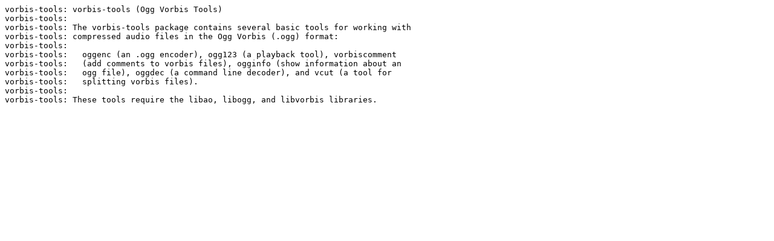

--- FILE ---
content_type: text/plain; charset=utf-8
request_url: https://mirror.yandex.ru/slackware/slackware-14.2/slackware/ap/vorbis-tools-1.4.0-i486-1.txt
body_size: 608
content:
vorbis-tools: vorbis-tools (Ogg Vorbis Tools)
vorbis-tools:
vorbis-tools: The vorbis-tools package contains several basic tools for working with
vorbis-tools: compressed audio files in the Ogg Vorbis (.ogg) format:
vorbis-tools:
vorbis-tools:   oggenc (an .ogg encoder), ogg123 (a playback tool), vorbiscomment
vorbis-tools:   (add comments to vorbis files), ogginfo (show information about an
vorbis-tools:   ogg file), oggdec (a command line decoder), and vcut (a tool for
vorbis-tools:   splitting vorbis files).
vorbis-tools:
vorbis-tools: These tools require the libao, libogg, and libvorbis libraries.
